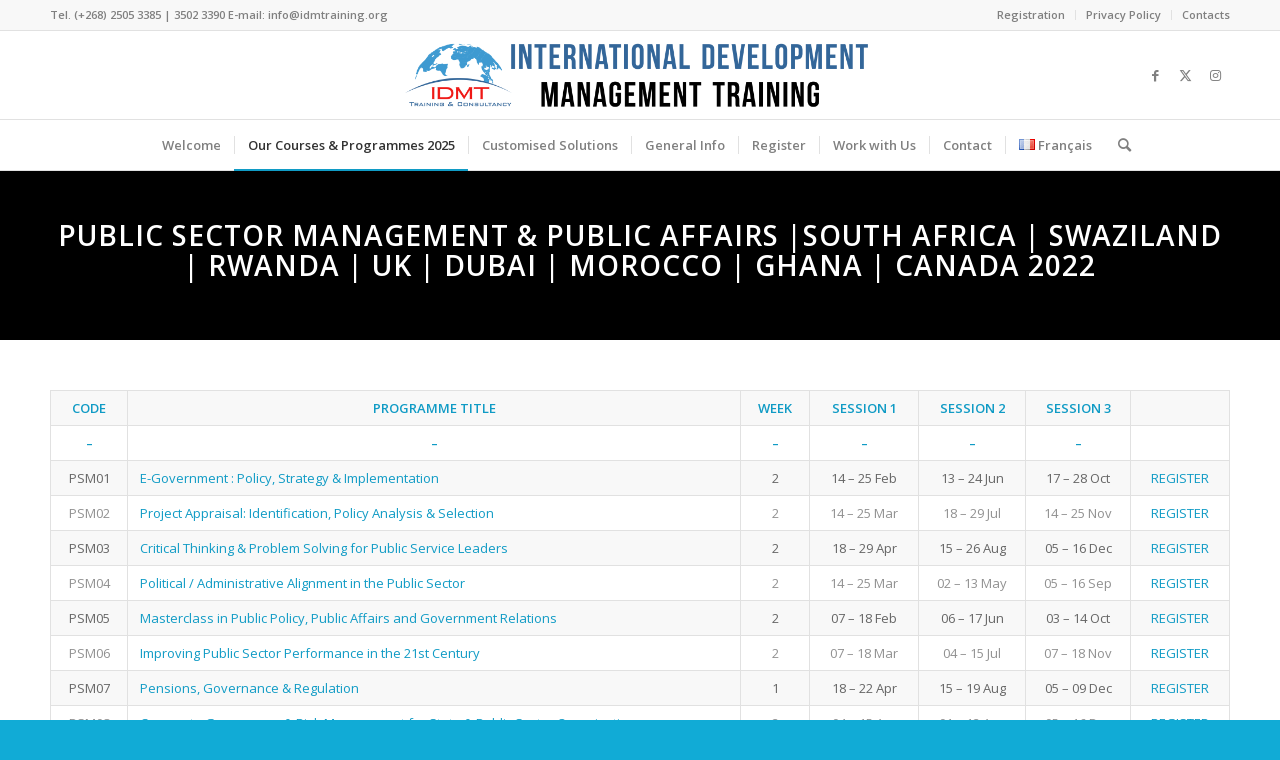

--- FILE ---
content_type: text/html; charset=UTF-8
request_url: https://idmtraining.org/public-sector-management/
body_size: 19271
content:
<!DOCTYPE html>
<html dir="ltr" lang="en-GB" class="html_stretched responsive av-preloader-disabled  html_header_top html_logo_center html_bottom_nav_header html_menu_right html_slim html_header_sticky html_header_shrinking html_header_topbar_active html_mobile_menu_phone html_header_searchicon html_content_align_center html_header_unstick_top_disabled html_header_stretch_disabled html_av-overlay-side html_av-overlay-side-classic html_av-submenu-noclone html_entry_id_1144 av-cookies-no-cookie-consent av-no-preview av-default-lightbox html_text_menu_active av-mobile-menu-switch-default">
<head>
<meta charset="UTF-8" />


<!-- mobile setting -->
<meta name="viewport" content="width=device-width, initial-scale=1">

<!-- Scripts/CSS and wp_head hook -->
<style>
#wpadminbar #wp-admin-bar-wccp_free_top_button .ab-icon:before {
	content: "\f160";
	color: #02CA02;
	top: 3px;
}
#wpadminbar #wp-admin-bar-wccp_free_top_button .ab-icon {
	transform: rotate(45deg);
}
</style>
	<style>img:is([sizes="auto" i], [sizes^="auto," i]) { contain-intrinsic-size: 3000px 1500px }</style>
	
		<!-- All in One SEO 4.8.3.2 - aioseo.com -->
	<meta name="description" content="Public Sector Management |South Africa | Swaziland | Rwanda | UK | Dubai | Morocco | Ghana | Canada 2022. Register at info@idmtraining.org" />
	<meta name="robots" content="max-image-preview:large" />
	<meta name="google-site-verification" content="3s5LQF_ruoixG0789ton9V2ksiNyTVHXXJ1WsciABf4" />
	<meta name="keywords" content="governance" />
	<link rel="canonical" href="https://idmtraining.org/public-sector-management/" />
	<meta name="generator" content="All in One SEO (AIOSEO) 4.8.3.2" />
		<script type="application/ld+json" class="aioseo-schema">
			{"@context":"https:\/\/schema.org","@graph":[{"@type":"BreadcrumbList","@id":"https:\/\/idmtraining.org\/public-sector-management\/#breadcrumblist","itemListElement":[{"@type":"ListItem","@id":"https:\/\/idmtraining.org#listItem","position":1,"name":"Home","item":"https:\/\/idmtraining.org","nextItem":{"@type":"ListItem","@id":"https:\/\/idmtraining.org\/public-sector-management\/#listItem","name":"Public Sector Management"}},{"@type":"ListItem","@id":"https:\/\/idmtraining.org\/public-sector-management\/#listItem","position":2,"name":"Public Sector Management","previousItem":{"@type":"ListItem","@id":"https:\/\/idmtraining.org#listItem","name":"Home"}}]},{"@type":"Organization","@id":"https:\/\/idmtraining.org\/#organization","name":"International Development Management Training","description":"Transforming your Vision into Reality","url":"https:\/\/idmtraining.org\/","telephone":"+26835023390","logo":{"@type":"ImageObject","url":"https:\/\/idmtraining.org\/wp-content\/uploads\/2018\/07\/IDMTraining.png","@id":"https:\/\/idmtraining.org\/public-sector-management\/#organizationLogo","width":698,"height":473},"image":{"@id":"https:\/\/idmtraining.org\/public-sector-management\/#organizationLogo"},"sameAs":["https:\/\/facebook.com\/IDMTraining & Consultancy","https:\/\/x.com\/IDMTraining & Consultancy","https:\/\/instagram.com\/IDMTraining & Consultancy","https:\/\/pinterest.com\/IDMTraining & Consultancy","https:\/\/youtube.com\/IDMTraining & Consultancy","https:\/\/linkedin.com\/in\/IDMTraining & Consultancy"]},{"@type":"WebPage","@id":"https:\/\/idmtraining.org\/public-sector-management\/#webpage","url":"https:\/\/idmtraining.org\/public-sector-management\/","name":"Public Sector Management | IDMTraining & Consultancy","description":"Public Sector Management |South Africa | Swaziland | Rwanda | UK | Dubai | Morocco | Ghana | Canada 2022. Register at info@idmtraining.org","inLanguage":"en-GB","isPartOf":{"@id":"https:\/\/idmtraining.org\/#website"},"breadcrumb":{"@id":"https:\/\/idmtraining.org\/public-sector-management\/#breadcrumblist"},"datePublished":"2018-06-21T09:37:19+00:00","dateModified":"2022-01-07T08:27:49+00:00"},{"@type":"WebSite","@id":"https:\/\/idmtraining.org\/#website","url":"https:\/\/idmtraining.org\/","name":"IDMTraining & Consultancy","description":"Transforming your Vision into Reality","inLanguage":"en-GB","publisher":{"@id":"https:\/\/idmtraining.org\/#organization"}}]}
		</script>
		<!-- All in One SEO -->


	<!-- This site is optimized with the Yoast SEO plugin v25.2 - https://yoast.com/wordpress/plugins/seo/ -->
	<title>Public Sector Management | IDMTraining &amp; Consultancy</title>
	<meta name="description" content="Governance &amp; Public Sector Management |South Africa | Swaziland | Rwanda | UK | Dubai | Morocco | Ghana | Canada. Apply at info@idmtraining.org" />
	<link rel="canonical" href="https://idmtraining.org/public-sector-management/" />
	<meta property="og:locale" content="en_GB" />
	<meta property="og:type" content="article" />
	<meta property="og:title" content="Governance &amp; Public Sector Management - IDMTraining &amp; Consultancy" />
	<meta property="og:description" content="Governance &amp; Public Sector Management |South Africa | Swaziland | Rwanda | UK | Dubai | Morocco | Ghana | Canada. Apply at info@idmtraining.org" />
	<meta property="og:url" content="https://idmtraining.org/public-sector-management/" />
	<meta property="og:site_name" content="IDMTraining &amp; Consultancy" />
	<meta property="article:publisher" content="https://www.facebook.com/Paycky" />
	<meta property="article:modified_time" content="2022-01-07T08:27:49+00:00" />
	<meta name="twitter:card" content="summary_large_image" />
	<meta name="twitter:label1" content="Estimated reading time" />
	<meta name="twitter:data1" content="5 minutes" />
	<script type="application/ld+json" class="yoast-schema-graph">{"@context":"https://schema.org","@graph":[{"@type":"WebPage","@id":"https://idmtraining.org/public-sector-management/","url":"https://idmtraining.org/public-sector-management/","name":"Governance & Public Sector Management - IDMTraining & Consultancy","isPartOf":{"@id":"https://idmtraining.org/#website"},"datePublished":"2018-06-21T09:37:19+00:00","dateModified":"2022-01-07T08:27:49+00:00","description":"Governance & Public Sector Management |South Africa | Swaziland | Rwanda | UK | Dubai | Morocco | Ghana | Canada. Apply at info@idmtraining.org","breadcrumb":{"@id":"https://idmtraining.org/public-sector-management/#breadcrumb"},"inLanguage":"en-GB","potentialAction":[{"@type":"ReadAction","target":["https://idmtraining.org/public-sector-management/"]}]},{"@type":"BreadcrumbList","@id":"https://idmtraining.org/public-sector-management/#breadcrumb","itemListElement":[{"@type":"ListItem","position":1,"name":"Home","item":"https://idmtraining.org/"},{"@type":"ListItem","position":2,"name":"Public Sector Management"}]},{"@type":"WebSite","@id":"https://idmtraining.org/#website","url":"https://idmtraining.org/","name":"IDMTraining","description":"Transforming your Vision into Reality","publisher":{"@id":"https://idmtraining.org/#organization"},"potentialAction":[{"@type":"SearchAction","target":{"@type":"EntryPoint","urlTemplate":"https://idmtraining.org/?s={search_term_string}"},"query-input":{"@type":"PropertyValueSpecification","valueRequired":true,"valueName":"search_term_string"}}],"inLanguage":"en-GB"},{"@type":"Organization","@id":"https://idmtraining.org/#organization","name":"International Development Management Training (IDMTraining)","url":"https://idmtraining.org/","logo":{"@type":"ImageObject","inLanguage":"en-GB","@id":"https://idmtraining.org/#/schema/logo/image/","url":"https://idmtraining.org/wp-content/uploads/2018/07/IDMTraining.png","contentUrl":"https://idmtraining.org/wp-content/uploads/2018/07/IDMTraining.png","width":698,"height":473,"caption":"International Development Management Training (IDMTraining)"},"image":{"@id":"https://idmtraining.org/#/schema/logo/image/"},"sameAs":["https://www.facebook.com/Paycky"]}]}</script>
	<!-- / Yoast SEO plugin. -->


<link rel='dns-prefetch' href='//client.crisp.chat' />
<link rel="alternate" type="application/rss+xml" title="IDMTraining &amp; Consultancy &raquo; Feed" href="https://idmtraining.org/feed/" />
<link rel="alternate" type="application/rss+xml" title="IDMTraining &amp; Consultancy &raquo; Comments Feed" href="https://idmtraining.org/comments/feed/" />
		<!-- This site uses the Google Analytics by MonsterInsights plugin v9.5.3 - Using Analytics tracking - https://www.monsterinsights.com/ -->
		<!-- Note: MonsterInsights is not currently configured on this site. The site owner needs to authenticate with Google Analytics in the MonsterInsights settings panel. -->
					<!-- No tracking code set -->
				<!-- / Google Analytics by MonsterInsights -->
		
<!-- google webfont font replacement -->

			<script type='text/javascript'>

				(function() {

					/*	check if webfonts are disabled by user setting via cookie - or user must opt in.	*/
					var html = document.getElementsByTagName('html')[0];
					var cookie_check = html.className.indexOf('av-cookies-needs-opt-in') >= 0 || html.className.indexOf('av-cookies-can-opt-out') >= 0;
					var allow_continue = true;
					var silent_accept_cookie = html.className.indexOf('av-cookies-user-silent-accept') >= 0;

					if( cookie_check && ! silent_accept_cookie )
					{
						if( ! document.cookie.match(/aviaCookieConsent/) || html.className.indexOf('av-cookies-session-refused') >= 0 )
						{
							allow_continue = false;
						}
						else
						{
							if( ! document.cookie.match(/aviaPrivacyRefuseCookiesHideBar/) )
							{
								allow_continue = false;
							}
							else if( ! document.cookie.match(/aviaPrivacyEssentialCookiesEnabled/) )
							{
								allow_continue = false;
							}
							else if( document.cookie.match(/aviaPrivacyGoogleWebfontsDisabled/) )
							{
								allow_continue = false;
							}
						}
					}

					if( allow_continue )
					{
						var f = document.createElement('link');

						f.type 	= 'text/css';
						f.rel 	= 'stylesheet';
						f.href 	= 'https://fonts.googleapis.com/css?family=Open+Sans:400,600&display=auto';
						f.id 	= 'avia-google-webfont';

						document.getElementsByTagName('head')[0].appendChild(f);
					}
				})();

			</script>
			<script type="text/javascript">
/* <![CDATA[ */
window._wpemojiSettings = {"baseUrl":"https:\/\/s.w.org\/images\/core\/emoji\/16.0.1\/72x72\/","ext":".png","svgUrl":"https:\/\/s.w.org\/images\/core\/emoji\/16.0.1\/svg\/","svgExt":".svg","source":{"concatemoji":"https:\/\/idmtraining.org\/wp-includes\/js\/wp-emoji-release.min.js?ver=6.8.3"}};
/*! This file is auto-generated */
!function(s,n){var o,i,e;function c(e){try{var t={supportTests:e,timestamp:(new Date).valueOf()};sessionStorage.setItem(o,JSON.stringify(t))}catch(e){}}function p(e,t,n){e.clearRect(0,0,e.canvas.width,e.canvas.height),e.fillText(t,0,0);var t=new Uint32Array(e.getImageData(0,0,e.canvas.width,e.canvas.height).data),a=(e.clearRect(0,0,e.canvas.width,e.canvas.height),e.fillText(n,0,0),new Uint32Array(e.getImageData(0,0,e.canvas.width,e.canvas.height).data));return t.every(function(e,t){return e===a[t]})}function u(e,t){e.clearRect(0,0,e.canvas.width,e.canvas.height),e.fillText(t,0,0);for(var n=e.getImageData(16,16,1,1),a=0;a<n.data.length;a++)if(0!==n.data[a])return!1;return!0}function f(e,t,n,a){switch(t){case"flag":return n(e,"\ud83c\udff3\ufe0f\u200d\u26a7\ufe0f","\ud83c\udff3\ufe0f\u200b\u26a7\ufe0f")?!1:!n(e,"\ud83c\udde8\ud83c\uddf6","\ud83c\udde8\u200b\ud83c\uddf6")&&!n(e,"\ud83c\udff4\udb40\udc67\udb40\udc62\udb40\udc65\udb40\udc6e\udb40\udc67\udb40\udc7f","\ud83c\udff4\u200b\udb40\udc67\u200b\udb40\udc62\u200b\udb40\udc65\u200b\udb40\udc6e\u200b\udb40\udc67\u200b\udb40\udc7f");case"emoji":return!a(e,"\ud83e\udedf")}return!1}function g(e,t,n,a){var r="undefined"!=typeof WorkerGlobalScope&&self instanceof WorkerGlobalScope?new OffscreenCanvas(300,150):s.createElement("canvas"),o=r.getContext("2d",{willReadFrequently:!0}),i=(o.textBaseline="top",o.font="600 32px Arial",{});return e.forEach(function(e){i[e]=t(o,e,n,a)}),i}function t(e){var t=s.createElement("script");t.src=e,t.defer=!0,s.head.appendChild(t)}"undefined"!=typeof Promise&&(o="wpEmojiSettingsSupports",i=["flag","emoji"],n.supports={everything:!0,everythingExceptFlag:!0},e=new Promise(function(e){s.addEventListener("DOMContentLoaded",e,{once:!0})}),new Promise(function(t){var n=function(){try{var e=JSON.parse(sessionStorage.getItem(o));if("object"==typeof e&&"number"==typeof e.timestamp&&(new Date).valueOf()<e.timestamp+604800&&"object"==typeof e.supportTests)return e.supportTests}catch(e){}return null}();if(!n){if("undefined"!=typeof Worker&&"undefined"!=typeof OffscreenCanvas&&"undefined"!=typeof URL&&URL.createObjectURL&&"undefined"!=typeof Blob)try{var e="postMessage("+g.toString()+"("+[JSON.stringify(i),f.toString(),p.toString(),u.toString()].join(",")+"));",a=new Blob([e],{type:"text/javascript"}),r=new Worker(URL.createObjectURL(a),{name:"wpTestEmojiSupports"});return void(r.onmessage=function(e){c(n=e.data),r.terminate(),t(n)})}catch(e){}c(n=g(i,f,p,u))}t(n)}).then(function(e){for(var t in e)n.supports[t]=e[t],n.supports.everything=n.supports.everything&&n.supports[t],"flag"!==t&&(n.supports.everythingExceptFlag=n.supports.everythingExceptFlag&&n.supports[t]);n.supports.everythingExceptFlag=n.supports.everythingExceptFlag&&!n.supports.flag,n.DOMReady=!1,n.readyCallback=function(){n.DOMReady=!0}}).then(function(){return e}).then(function(){var e;n.supports.everything||(n.readyCallback(),(e=n.source||{}).concatemoji?t(e.concatemoji):e.wpemoji&&e.twemoji&&(t(e.twemoji),t(e.wpemoji)))}))}((window,document),window._wpemojiSettings);
/* ]]> */
</script>
<style id='wp-emoji-styles-inline-css' type='text/css'>

	img.wp-smiley, img.emoji {
		display: inline !important;
		border: none !important;
		box-shadow: none !important;
		height: 1em !important;
		width: 1em !important;
		margin: 0 0.07em !important;
		vertical-align: -0.1em !important;
		background: none !important;
		padding: 0 !important;
	}
</style>
<link rel='stylesheet' id='wp-block-library-css' href='https://idmtraining.org/wp-includes/css/dist/block-library/style.min.css?ver=6.8.3' type='text/css' media='all' />
<style id='global-styles-inline-css' type='text/css'>
:root{--wp--preset--aspect-ratio--square: 1;--wp--preset--aspect-ratio--4-3: 4/3;--wp--preset--aspect-ratio--3-4: 3/4;--wp--preset--aspect-ratio--3-2: 3/2;--wp--preset--aspect-ratio--2-3: 2/3;--wp--preset--aspect-ratio--16-9: 16/9;--wp--preset--aspect-ratio--9-16: 9/16;--wp--preset--color--black: #000000;--wp--preset--color--cyan-bluish-gray: #abb8c3;--wp--preset--color--white: #ffffff;--wp--preset--color--pale-pink: #f78da7;--wp--preset--color--vivid-red: #cf2e2e;--wp--preset--color--luminous-vivid-orange: #ff6900;--wp--preset--color--luminous-vivid-amber: #fcb900;--wp--preset--color--light-green-cyan: #7bdcb5;--wp--preset--color--vivid-green-cyan: #00d084;--wp--preset--color--pale-cyan-blue: #8ed1fc;--wp--preset--color--vivid-cyan-blue: #0693e3;--wp--preset--color--vivid-purple: #9b51e0;--wp--preset--color--metallic-red: #b02b2c;--wp--preset--color--maximum-yellow-red: #edae44;--wp--preset--color--yellow-sun: #eeee22;--wp--preset--color--palm-leaf: #83a846;--wp--preset--color--aero: #7bb0e7;--wp--preset--color--old-lavender: #745f7e;--wp--preset--color--steel-teal: #5f8789;--wp--preset--color--raspberry-pink: #d65799;--wp--preset--color--medium-turquoise: #4ecac2;--wp--preset--gradient--vivid-cyan-blue-to-vivid-purple: linear-gradient(135deg,rgba(6,147,227,1) 0%,rgb(155,81,224) 100%);--wp--preset--gradient--light-green-cyan-to-vivid-green-cyan: linear-gradient(135deg,rgb(122,220,180) 0%,rgb(0,208,130) 100%);--wp--preset--gradient--luminous-vivid-amber-to-luminous-vivid-orange: linear-gradient(135deg,rgba(252,185,0,1) 0%,rgba(255,105,0,1) 100%);--wp--preset--gradient--luminous-vivid-orange-to-vivid-red: linear-gradient(135deg,rgba(255,105,0,1) 0%,rgb(207,46,46) 100%);--wp--preset--gradient--very-light-gray-to-cyan-bluish-gray: linear-gradient(135deg,rgb(238,238,238) 0%,rgb(169,184,195) 100%);--wp--preset--gradient--cool-to-warm-spectrum: linear-gradient(135deg,rgb(74,234,220) 0%,rgb(151,120,209) 20%,rgb(207,42,186) 40%,rgb(238,44,130) 60%,rgb(251,105,98) 80%,rgb(254,248,76) 100%);--wp--preset--gradient--blush-light-purple: linear-gradient(135deg,rgb(255,206,236) 0%,rgb(152,150,240) 100%);--wp--preset--gradient--blush-bordeaux: linear-gradient(135deg,rgb(254,205,165) 0%,rgb(254,45,45) 50%,rgb(107,0,62) 100%);--wp--preset--gradient--luminous-dusk: linear-gradient(135deg,rgb(255,203,112) 0%,rgb(199,81,192) 50%,rgb(65,88,208) 100%);--wp--preset--gradient--pale-ocean: linear-gradient(135deg,rgb(255,245,203) 0%,rgb(182,227,212) 50%,rgb(51,167,181) 100%);--wp--preset--gradient--electric-grass: linear-gradient(135deg,rgb(202,248,128) 0%,rgb(113,206,126) 100%);--wp--preset--gradient--midnight: linear-gradient(135deg,rgb(2,3,129) 0%,rgb(40,116,252) 100%);--wp--preset--font-size--small: 1rem;--wp--preset--font-size--medium: 1.125rem;--wp--preset--font-size--large: 1.75rem;--wp--preset--font-size--x-large: clamp(1.75rem, 3vw, 2.25rem);--wp--preset--spacing--20: 0.44rem;--wp--preset--spacing--30: 0.67rem;--wp--preset--spacing--40: 1rem;--wp--preset--spacing--50: 1.5rem;--wp--preset--spacing--60: 2.25rem;--wp--preset--spacing--70: 3.38rem;--wp--preset--spacing--80: 5.06rem;--wp--preset--shadow--natural: 6px 6px 9px rgba(0, 0, 0, 0.2);--wp--preset--shadow--deep: 12px 12px 50px rgba(0, 0, 0, 0.4);--wp--preset--shadow--sharp: 6px 6px 0px rgba(0, 0, 0, 0.2);--wp--preset--shadow--outlined: 6px 6px 0px -3px rgba(255, 255, 255, 1), 6px 6px rgba(0, 0, 0, 1);--wp--preset--shadow--crisp: 6px 6px 0px rgba(0, 0, 0, 1);}:root { --wp--style--global--content-size: 800px;--wp--style--global--wide-size: 1130px; }:where(body) { margin: 0; }.wp-site-blocks > .alignleft { float: left; margin-right: 2em; }.wp-site-blocks > .alignright { float: right; margin-left: 2em; }.wp-site-blocks > .aligncenter { justify-content: center; margin-left: auto; margin-right: auto; }:where(.is-layout-flex){gap: 0.5em;}:where(.is-layout-grid){gap: 0.5em;}.is-layout-flow > .alignleft{float: left;margin-inline-start: 0;margin-inline-end: 2em;}.is-layout-flow > .alignright{float: right;margin-inline-start: 2em;margin-inline-end: 0;}.is-layout-flow > .aligncenter{margin-left: auto !important;margin-right: auto !important;}.is-layout-constrained > .alignleft{float: left;margin-inline-start: 0;margin-inline-end: 2em;}.is-layout-constrained > .alignright{float: right;margin-inline-start: 2em;margin-inline-end: 0;}.is-layout-constrained > .aligncenter{margin-left: auto !important;margin-right: auto !important;}.is-layout-constrained > :where(:not(.alignleft):not(.alignright):not(.alignfull)){max-width: var(--wp--style--global--content-size);margin-left: auto !important;margin-right: auto !important;}.is-layout-constrained > .alignwide{max-width: var(--wp--style--global--wide-size);}body .is-layout-flex{display: flex;}.is-layout-flex{flex-wrap: wrap;align-items: center;}.is-layout-flex > :is(*, div){margin: 0;}body .is-layout-grid{display: grid;}.is-layout-grid > :is(*, div){margin: 0;}body{padding-top: 0px;padding-right: 0px;padding-bottom: 0px;padding-left: 0px;}a:where(:not(.wp-element-button)){text-decoration: underline;}:root :where(.wp-element-button, .wp-block-button__link){background-color: #32373c;border-width: 0;color: #fff;font-family: inherit;font-size: inherit;line-height: inherit;padding: calc(0.667em + 2px) calc(1.333em + 2px);text-decoration: none;}.has-black-color{color: var(--wp--preset--color--black) !important;}.has-cyan-bluish-gray-color{color: var(--wp--preset--color--cyan-bluish-gray) !important;}.has-white-color{color: var(--wp--preset--color--white) !important;}.has-pale-pink-color{color: var(--wp--preset--color--pale-pink) !important;}.has-vivid-red-color{color: var(--wp--preset--color--vivid-red) !important;}.has-luminous-vivid-orange-color{color: var(--wp--preset--color--luminous-vivid-orange) !important;}.has-luminous-vivid-amber-color{color: var(--wp--preset--color--luminous-vivid-amber) !important;}.has-light-green-cyan-color{color: var(--wp--preset--color--light-green-cyan) !important;}.has-vivid-green-cyan-color{color: var(--wp--preset--color--vivid-green-cyan) !important;}.has-pale-cyan-blue-color{color: var(--wp--preset--color--pale-cyan-blue) !important;}.has-vivid-cyan-blue-color{color: var(--wp--preset--color--vivid-cyan-blue) !important;}.has-vivid-purple-color{color: var(--wp--preset--color--vivid-purple) !important;}.has-metallic-red-color{color: var(--wp--preset--color--metallic-red) !important;}.has-maximum-yellow-red-color{color: var(--wp--preset--color--maximum-yellow-red) !important;}.has-yellow-sun-color{color: var(--wp--preset--color--yellow-sun) !important;}.has-palm-leaf-color{color: var(--wp--preset--color--palm-leaf) !important;}.has-aero-color{color: var(--wp--preset--color--aero) !important;}.has-old-lavender-color{color: var(--wp--preset--color--old-lavender) !important;}.has-steel-teal-color{color: var(--wp--preset--color--steel-teal) !important;}.has-raspberry-pink-color{color: var(--wp--preset--color--raspberry-pink) !important;}.has-medium-turquoise-color{color: var(--wp--preset--color--medium-turquoise) !important;}.has-black-background-color{background-color: var(--wp--preset--color--black) !important;}.has-cyan-bluish-gray-background-color{background-color: var(--wp--preset--color--cyan-bluish-gray) !important;}.has-white-background-color{background-color: var(--wp--preset--color--white) !important;}.has-pale-pink-background-color{background-color: var(--wp--preset--color--pale-pink) !important;}.has-vivid-red-background-color{background-color: var(--wp--preset--color--vivid-red) !important;}.has-luminous-vivid-orange-background-color{background-color: var(--wp--preset--color--luminous-vivid-orange) !important;}.has-luminous-vivid-amber-background-color{background-color: var(--wp--preset--color--luminous-vivid-amber) !important;}.has-light-green-cyan-background-color{background-color: var(--wp--preset--color--light-green-cyan) !important;}.has-vivid-green-cyan-background-color{background-color: var(--wp--preset--color--vivid-green-cyan) !important;}.has-pale-cyan-blue-background-color{background-color: var(--wp--preset--color--pale-cyan-blue) !important;}.has-vivid-cyan-blue-background-color{background-color: var(--wp--preset--color--vivid-cyan-blue) !important;}.has-vivid-purple-background-color{background-color: var(--wp--preset--color--vivid-purple) !important;}.has-metallic-red-background-color{background-color: var(--wp--preset--color--metallic-red) !important;}.has-maximum-yellow-red-background-color{background-color: var(--wp--preset--color--maximum-yellow-red) !important;}.has-yellow-sun-background-color{background-color: var(--wp--preset--color--yellow-sun) !important;}.has-palm-leaf-background-color{background-color: var(--wp--preset--color--palm-leaf) !important;}.has-aero-background-color{background-color: var(--wp--preset--color--aero) !important;}.has-old-lavender-background-color{background-color: var(--wp--preset--color--old-lavender) !important;}.has-steel-teal-background-color{background-color: var(--wp--preset--color--steel-teal) !important;}.has-raspberry-pink-background-color{background-color: var(--wp--preset--color--raspberry-pink) !important;}.has-medium-turquoise-background-color{background-color: var(--wp--preset--color--medium-turquoise) !important;}.has-black-border-color{border-color: var(--wp--preset--color--black) !important;}.has-cyan-bluish-gray-border-color{border-color: var(--wp--preset--color--cyan-bluish-gray) !important;}.has-white-border-color{border-color: var(--wp--preset--color--white) !important;}.has-pale-pink-border-color{border-color: var(--wp--preset--color--pale-pink) !important;}.has-vivid-red-border-color{border-color: var(--wp--preset--color--vivid-red) !important;}.has-luminous-vivid-orange-border-color{border-color: var(--wp--preset--color--luminous-vivid-orange) !important;}.has-luminous-vivid-amber-border-color{border-color: var(--wp--preset--color--luminous-vivid-amber) !important;}.has-light-green-cyan-border-color{border-color: var(--wp--preset--color--light-green-cyan) !important;}.has-vivid-green-cyan-border-color{border-color: var(--wp--preset--color--vivid-green-cyan) !important;}.has-pale-cyan-blue-border-color{border-color: var(--wp--preset--color--pale-cyan-blue) !important;}.has-vivid-cyan-blue-border-color{border-color: var(--wp--preset--color--vivid-cyan-blue) !important;}.has-vivid-purple-border-color{border-color: var(--wp--preset--color--vivid-purple) !important;}.has-metallic-red-border-color{border-color: var(--wp--preset--color--metallic-red) !important;}.has-maximum-yellow-red-border-color{border-color: var(--wp--preset--color--maximum-yellow-red) !important;}.has-yellow-sun-border-color{border-color: var(--wp--preset--color--yellow-sun) !important;}.has-palm-leaf-border-color{border-color: var(--wp--preset--color--palm-leaf) !important;}.has-aero-border-color{border-color: var(--wp--preset--color--aero) !important;}.has-old-lavender-border-color{border-color: var(--wp--preset--color--old-lavender) !important;}.has-steel-teal-border-color{border-color: var(--wp--preset--color--steel-teal) !important;}.has-raspberry-pink-border-color{border-color: var(--wp--preset--color--raspberry-pink) !important;}.has-medium-turquoise-border-color{border-color: var(--wp--preset--color--medium-turquoise) !important;}.has-vivid-cyan-blue-to-vivid-purple-gradient-background{background: var(--wp--preset--gradient--vivid-cyan-blue-to-vivid-purple) !important;}.has-light-green-cyan-to-vivid-green-cyan-gradient-background{background: var(--wp--preset--gradient--light-green-cyan-to-vivid-green-cyan) !important;}.has-luminous-vivid-amber-to-luminous-vivid-orange-gradient-background{background: var(--wp--preset--gradient--luminous-vivid-amber-to-luminous-vivid-orange) !important;}.has-luminous-vivid-orange-to-vivid-red-gradient-background{background: var(--wp--preset--gradient--luminous-vivid-orange-to-vivid-red) !important;}.has-very-light-gray-to-cyan-bluish-gray-gradient-background{background: var(--wp--preset--gradient--very-light-gray-to-cyan-bluish-gray) !important;}.has-cool-to-warm-spectrum-gradient-background{background: var(--wp--preset--gradient--cool-to-warm-spectrum) !important;}.has-blush-light-purple-gradient-background{background: var(--wp--preset--gradient--blush-light-purple) !important;}.has-blush-bordeaux-gradient-background{background: var(--wp--preset--gradient--blush-bordeaux) !important;}.has-luminous-dusk-gradient-background{background: var(--wp--preset--gradient--luminous-dusk) !important;}.has-pale-ocean-gradient-background{background: var(--wp--preset--gradient--pale-ocean) !important;}.has-electric-grass-gradient-background{background: var(--wp--preset--gradient--electric-grass) !important;}.has-midnight-gradient-background{background: var(--wp--preset--gradient--midnight) !important;}.has-small-font-size{font-size: var(--wp--preset--font-size--small) !important;}.has-medium-font-size{font-size: var(--wp--preset--font-size--medium) !important;}.has-large-font-size{font-size: var(--wp--preset--font-size--large) !important;}.has-x-large-font-size{font-size: var(--wp--preset--font-size--x-large) !important;}
:where(.wp-block-post-template.is-layout-flex){gap: 1.25em;}:where(.wp-block-post-template.is-layout-grid){gap: 1.25em;}
:where(.wp-block-columns.is-layout-flex){gap: 2em;}:where(.wp-block-columns.is-layout-grid){gap: 2em;}
:root :where(.wp-block-pullquote){font-size: 1.5em;line-height: 1.6;}
</style>
<link rel='stylesheet' id='avia-merged-styles-css' href='https://idmtraining.org/wp-content/uploads/dynamic_avia/avia-merged-styles-a195340e297f4186979f3774a70895c0---6843d9726d8c4.css' type='text/css' media='all' />
<link rel='stylesheet' id='avia-single-post-1144-css' href='https://idmtraining.org/wp-content/uploads/dynamic_avia/avia_posts_css/post-1144.css?ver=ver-1749278303' type='text/css' media='all' />
<script type="text/javascript" src="https://idmtraining.org/wp-includes/js/jquery/jquery.min.js?ver=3.7.1" id="jquery-core-js"></script>
<script type="text/javascript" src="https://idmtraining.org/wp-includes/js/jquery/jquery-migrate.min.js?ver=3.4.1" id="jquery-migrate-js"></script>
<script type="text/javascript" src="https://idmtraining.org/wp-content/uploads/dynamic_avia/avia-head-scripts-ab25744236e25e7d6220260d31f7a9f1---6843d9727bbc7.js" id="avia-head-scripts-js"></script>
<link rel="https://api.w.org/" href="https://idmtraining.org/wp-json/" /><link rel="alternate" title="JSON" type="application/json" href="https://idmtraining.org/wp-json/wp/v2/pages/1144" /><link rel="EditURI" type="application/rsd+xml" title="RSD" href="https://idmtraining.org/xmlrpc.php?rsd" />
<meta name="generator" content="WordPress 6.8.3" />
<link rel='shortlink' href='https://idmtraining.org/?p=1144' />
<link rel="alternate" title="oEmbed (JSON)" type="application/json+oembed" href="https://idmtraining.org/wp-json/oembed/1.0/embed?url=https%3A%2F%2Fidmtraining.org%2Fpublic-sector-management%2F" />
<link rel="alternate" title="oEmbed (XML)" type="text/xml+oembed" href="https://idmtraining.org/wp-json/oembed/1.0/embed?url=https%3A%2F%2Fidmtraining.org%2Fpublic-sector-management%2F&#038;format=xml" />
<meta name="cdp-version" content="1.5.0" /><script id="wpcp_disable_selection" type="text/javascript">
var image_save_msg='You are not allowed to save images!';
	var no_menu_msg='Context Menu disabled!';
	var smessage = "Content is protected !!";

function disableEnterKey(e)
{
	var elemtype = e.target.tagName;
	
	elemtype = elemtype.toUpperCase();
	
	if (elemtype == "TEXT" || elemtype == "TEXTAREA" || elemtype == "INPUT" || elemtype == "PASSWORD" || elemtype == "SELECT" || elemtype == "OPTION" || elemtype == "EMBED")
	{
		elemtype = 'TEXT';
	}
	
	if (e.ctrlKey){
     var key;
     if(window.event)
          key = window.event.keyCode;     //IE
     else
          key = e.which;     //firefox (97)
    //if (key != 17) alert(key);
     if (elemtype!= 'TEXT' && (key == 97 || key == 65 || key == 67 || key == 99 || key == 88 || key == 120 || key == 26 || key == 85  || key == 86 || key == 83 || key == 43 || key == 73))
     {
		if(wccp_free_iscontenteditable(e)) return true;
		show_wpcp_message('You are not allowed to copy content or view source');
		return false;
     }else
     	return true;
     }
}


/*For contenteditable tags*/
function wccp_free_iscontenteditable(e)
{
	var e = e || window.event; // also there is no e.target property in IE. instead IE uses window.event.srcElement
  	
	var target = e.target || e.srcElement;

	var elemtype = e.target.nodeName;
	
	elemtype = elemtype.toUpperCase();
	
	var iscontenteditable = "false";
		
	if(typeof target.getAttribute!="undefined" ) iscontenteditable = target.getAttribute("contenteditable"); // Return true or false as string
	
	var iscontenteditable2 = false;
	
	if(typeof target.isContentEditable!="undefined" ) iscontenteditable2 = target.isContentEditable; // Return true or false as boolean

	if(target.parentElement.isContentEditable) iscontenteditable2 = true;
	
	if (iscontenteditable == "true" || iscontenteditable2 == true)
	{
		if(typeof target.style!="undefined" ) target.style.cursor = "text";
		
		return true;
	}
}

////////////////////////////////////
function disable_copy(e)
{	
	var e = e || window.event; // also there is no e.target property in IE. instead IE uses window.event.srcElement
	
	var elemtype = e.target.tagName;
	
	elemtype = elemtype.toUpperCase();
	
	if (elemtype == "TEXT" || elemtype == "TEXTAREA" || elemtype == "INPUT" || elemtype == "PASSWORD" || elemtype == "SELECT" || elemtype == "OPTION" || elemtype == "EMBED")
	{
		elemtype = 'TEXT';
	}
	
	if(wccp_free_iscontenteditable(e)) return true;
	
	var isSafari = /Safari/.test(navigator.userAgent) && /Apple Computer/.test(navigator.vendor);
	
	var checker_IMG = '';
	if (elemtype == "IMG" && checker_IMG == 'checked' && e.detail >= 2) {show_wpcp_message(alertMsg_IMG);return false;}
	if (elemtype != "TEXT")
	{
		if (smessage !== "" && e.detail == 2)
			show_wpcp_message(smessage);
		
		if (isSafari)
			return true;
		else
			return false;
	}	
}

//////////////////////////////////////////
function disable_copy_ie()
{
	var e = e || window.event;
	var elemtype = window.event.srcElement.nodeName;
	elemtype = elemtype.toUpperCase();
	if(wccp_free_iscontenteditable(e)) return true;
	if (elemtype == "IMG") {show_wpcp_message(alertMsg_IMG);return false;}
	if (elemtype != "TEXT" && elemtype != "TEXTAREA" && elemtype != "INPUT" && elemtype != "PASSWORD" && elemtype != "SELECT" && elemtype != "OPTION" && elemtype != "EMBED")
	{
		return false;
	}
}	
function reEnable()
{
	return true;
}
document.onkeydown = disableEnterKey;
document.onselectstart = disable_copy_ie;
if(navigator.userAgent.indexOf('MSIE')==-1)
{
	document.onmousedown = disable_copy;
	document.onclick = reEnable;
}
function disableSelection(target)
{
    //For IE This code will work
    if (typeof target.onselectstart!="undefined")
    target.onselectstart = disable_copy_ie;
    
    //For Firefox This code will work
    else if (typeof target.style.MozUserSelect!="undefined")
    {target.style.MozUserSelect="none";}
    
    //All other  (ie: Opera) This code will work
    else
    target.onmousedown=function(){return false}
    target.style.cursor = "default";
}
//Calling the JS function directly just after body load
window.onload = function(){disableSelection(document.body);};

//////////////////special for safari Start////////////////
var onlongtouch;
var timer;
var touchduration = 1000; //length of time we want the user to touch before we do something

var elemtype = "";
function touchstart(e) {
	var e = e || window.event;
  // also there is no e.target property in IE.
  // instead IE uses window.event.srcElement
  	var target = e.target || e.srcElement;
	
	elemtype = window.event.srcElement.nodeName;
	
	elemtype = elemtype.toUpperCase();
	
	if(!wccp_pro_is_passive()) e.preventDefault();
	if (!timer) {
		timer = setTimeout(onlongtouch, touchduration);
	}
}

function touchend() {
    //stops short touches from firing the event
    if (timer) {
        clearTimeout(timer);
        timer = null;
    }
	onlongtouch();
}

onlongtouch = function(e) { //this will clear the current selection if anything selected
	
	if (elemtype != "TEXT" && elemtype != "TEXTAREA" && elemtype != "INPUT" && elemtype != "PASSWORD" && elemtype != "SELECT" && elemtype != "EMBED" && elemtype != "OPTION")	
	{
		if (window.getSelection) {
			if (window.getSelection().empty) {  // Chrome
			window.getSelection().empty();
			} else if (window.getSelection().removeAllRanges) {  // Firefox
			window.getSelection().removeAllRanges();
			}
		} else if (document.selection) {  // IE?
			document.selection.empty();
		}
		return false;
	}
};

document.addEventListener("DOMContentLoaded", function(event) { 
    window.addEventListener("touchstart", touchstart, false);
    window.addEventListener("touchend", touchend, false);
});

function wccp_pro_is_passive() {

  var cold = false,
  hike = function() {};

  try {
	  const object1 = {};
  var aid = Object.defineProperty(object1, 'passive', {
  get() {cold = true}
  });
  window.addEventListener('test', hike, aid);
  window.removeEventListener('test', hike, aid);
  } catch (e) {}

  return cold;
}
/*special for safari End*/
</script>
<script id="wpcp_disable_Right_Click" type="text/javascript">
document.ondragstart = function() { return false;}
	function nocontext(e) {
	   return false;
	}
	document.oncontextmenu = nocontext;
</script>
<style>
.unselectable
{
-moz-user-select:none;
-webkit-user-select:none;
cursor: default;
}
html
{
-webkit-touch-callout: none;
-webkit-user-select: none;
-khtml-user-select: none;
-moz-user-select: none;
-ms-user-select: none;
user-select: none;
-webkit-tap-highlight-color: rgba(0,0,0,0);
}
</style>
<script id="wpcp_css_disable_selection" type="text/javascript">
var e = document.getElementsByTagName('body')[0];
if(e)
{
	e.setAttribute('unselectable',"on");
}
</script>
<style>/* CSS added by WP Meta and Date Remover*/.entry-meta {display:none !important;}
	.home .entry-meta { display: none; }
	.entry-footer {display:none !important;}
	.home .entry-footer { display: none; }</style><link rel="profile" href="https://gmpg.org/xfn/11" />
<link rel="alternate" type="application/rss+xml" title="IDMTraining &amp; Consultancy RSS2 Feed" href="https://idmtraining.org/feed/" />
<link rel="pingback" href="https://idmtraining.org/xmlrpc.php" />
<!--[if lt IE 9]><script src="https://idmtraining.org/wp-content/themes/enfold/js/html5shiv.js"></script><![endif]-->
<link rel="icon" href="https://idmtraining.org/wp-content/uploads/2018/10/IDMTraining.png" type="image/png">

<!-- To speed up the rendering and to display the site as fast as possible to the user we include some styles and scripts for above the fold content inline -->
<script type="text/javascript">'use strict';var avia_is_mobile=!1;if(/Android|webOS|iPhone|iPad|iPod|BlackBerry|IEMobile|Opera Mini/i.test(navigator.userAgent)&&'ontouchstart' in document.documentElement){avia_is_mobile=!0;document.documentElement.className+=' avia_mobile '}
else{document.documentElement.className+=' avia_desktop '};document.documentElement.className+=' js_active ';(function(){var e=['-webkit-','-moz-','-ms-',''],n='',o=!1,a=!1;for(var t in e){if(e[t]+'transform' in document.documentElement.style){o=!0;n=e[t]+'transform'};if(e[t]+'perspective' in document.documentElement.style){a=!0}};if(o){document.documentElement.className+=' avia_transform '};if(a){document.documentElement.className+=' avia_transform3d '};if(typeof document.getElementsByClassName=='function'&&typeof document.documentElement.getBoundingClientRect=='function'&&avia_is_mobile==!1){if(n&&window.innerHeight>0){setTimeout(function(){var e=0,o={},a=0,t=document.getElementsByClassName('av-parallax'),i=window.pageYOffset||document.documentElement.scrollTop;for(e=0;e<t.length;e++){t[e].style.top='0px';o=t[e].getBoundingClientRect();a=Math.ceil((window.innerHeight+i-o.top)*0.3);t[e].style[n]='translate(0px, '+a+'px)';t[e].style.top='auto';t[e].className+=' enabled-parallax '}},50)}}})();</script><style type="text/css">
		@font-face {font-family: 'entypo-fontello'; font-weight: normal; font-style: normal; font-display: auto;
		src: url('https://idmtraining.org/wp-content/themes/enfold/config-templatebuilder/avia-template-builder/assets/fonts/entypo-fontello.woff2') format('woff2'),
		url('https://idmtraining.org/wp-content/themes/enfold/config-templatebuilder/avia-template-builder/assets/fonts/entypo-fontello.woff') format('woff'),
		url('https://idmtraining.org/wp-content/themes/enfold/config-templatebuilder/avia-template-builder/assets/fonts/entypo-fontello.ttf') format('truetype'),
		url('https://idmtraining.org/wp-content/themes/enfold/config-templatebuilder/avia-template-builder/assets/fonts/entypo-fontello.svg#entypo-fontello') format('svg'),
		url('https://idmtraining.org/wp-content/themes/enfold/config-templatebuilder/avia-template-builder/assets/fonts/entypo-fontello.eot'),
		url('https://idmtraining.org/wp-content/themes/enfold/config-templatebuilder/avia-template-builder/assets/fonts/entypo-fontello.eot?#iefix') format('embedded-opentype');
		} #top .avia-font-entypo-fontello, body .avia-font-entypo-fontello, html body [data-av_iconfont='entypo-fontello']:before{ font-family: 'entypo-fontello'; }
		
		@font-face {font-family: 'medical'; font-weight: normal; font-style: normal; font-display: auto;
		src: url('https://idmtraining.org/wp-content/uploads/avia_fonts/medical/medical.woff2') format('woff2'),
		url('https://idmtraining.org/wp-content/uploads/avia_fonts/medical/medical.woff') format('woff'),
		url('https://idmtraining.org/wp-content/uploads/avia_fonts/medical/medical.ttf') format('truetype'),
		url('https://idmtraining.org/wp-content/uploads/avia_fonts/medical/medical.svg#medical') format('svg'),
		url('https://idmtraining.org/wp-content/uploads/avia_fonts/medical/medical.eot'),
		url('https://idmtraining.org/wp-content/uploads/avia_fonts/medical/medical.eot?#iefix') format('embedded-opentype');
		} #top .avia-font-medical, body .avia-font-medical, html body [data-av_iconfont='medical']:before{ font-family: 'medical'; }
		</style>

<!--
Debugging Info for Theme support: 

Theme: Enfold
Version: 6.0.9
Installed: enfold
AviaFramework Version: 5.6
AviaBuilder Version: 5.3
aviaElementManager Version: 1.0.1
ML:512-PU:117-PLA:18
WP:6.8.3
Compress: CSS:all theme files - JS:all theme files
Updates: enabled - token has changed and not verified
PLAu:14
-->
</head>

<body id="top" class="wp-singular page-template-default page page-id-1144 wp-theme-enfold stretched rtl_columns av-curtain-numeric open_sans  unselectable post-type-page language-en avia-responsive-images-support" itemscope="itemscope" itemtype="https://schema.org/WebPage" >

	
	<div id='wrap_all'>

	
<header id='header' class='all_colors header_color light_bg_color  av_header_top av_logo_center av_bottom_nav_header av_menu_right av_slim av_header_sticky av_header_shrinking av_header_stretch_disabled av_mobile_menu_phone av_header_searchicon av_header_unstick_top_disabled av_seperator_small_border' aria-label="Header" data-av_shrink_factor='50' role="banner" itemscope="itemscope" itemtype="https://schema.org/WPHeader" >

		<div id='header_meta' class='container_wrap container_wrap_meta  av_icon_active_main av_secondary_right av_extra_header_active av_phone_active_left av_entry_id_1144'>

			      <div class='container'>
			      <nav class='sub_menu'  role="navigation" itemscope="itemscope" itemtype="https://schema.org/SiteNavigationElement" ><ul role="menu" class="menu" id="avia2-menu"><li role="menuitem" id="menu-item-1088" class="menu-item menu-item-type-custom menu-item-object-custom menu-item-1088"><a href="#">Registration</a></li>
<li role="menuitem" id="menu-item-1087" class="menu-item menu-item-type-custom menu-item-object-custom menu-item-1087"><a href="#">Privacy Policy</a></li>
<li role="menuitem" id="menu-item-1811" class="menu-item menu-item-type-custom menu-item-object-custom menu-item-1811"><a href="https://idmtraining.org/contact/">Contacts</a></li>
</ul></nav><div class='phone-info with_nav'><div>Tel. (+268) 2505 3385  |  3502 3390        E-mail: info@idmtraining.org   </div></div>			      </div>
		</div>

		<div  id='header_main' class='container_wrap container_wrap_logo'>

        <div class='container av-logo-container'><div class='inner-container'><span class='logo avia-standard-logo'><a href='https://idmtraining.org/' class='' aria-label='IDMT_Web_Log' title='IDMT_Web_Log'><img src="https://idmtraining.org/wp-content/uploads/2018/06/IDMT_Web_Log.png" srcset="https://idmtraining.org/wp-content/uploads/2018/06/IDMT_Web_Log.png 846w, https://idmtraining.org/wp-content/uploads/2018/06/IDMT_Web_Log-300x55.png 300w, https://idmtraining.org/wp-content/uploads/2018/06/IDMT_Web_Log-768x142.png 768w, https://idmtraining.org/wp-content/uploads/2018/06/IDMT_Web_Log-845x156.png 845w, https://idmtraining.org/wp-content/uploads/2018/06/IDMT_Web_Log-705x130.png 705w, https://idmtraining.org/wp-content/uploads/2018/06/IDMT_Web_Log-450x83.png 450w" sizes="(max-width: 846px) 100vw, 846px" height="100" width="300" alt='IDMTraining &amp; Consultancy' title='IDMT_Web_Log' /></a></span><ul class='noLightbox social_bookmarks icon_count_3'><li class='social_bookmarks_facebook av-social-link-facebook social_icon_1'><a  target="_blank" aria-label="Link to Facebook" href='https://www.facebook.com/Paycky/' aria-hidden='false' data-av_icon='' data-av_iconfont='entypo-fontello' title='Facebook'><span class='avia_hidden_link_text'>Facebook</span></a></li><li class='social_bookmarks_twitter av-social-link-twitter social_icon_2'><a  target="_blank" aria-label="Link to X" href='https://www.twitter.com/IdmtrainingC' aria-hidden='false' data-av_icon='' data-av_iconfont='entypo-fontello' title='X'><span class='avia_hidden_link_text'>X</span></a></li><li class='social_bookmarks_instagram av-social-link-instagram social_icon_3'><a  target="_blank" aria-label="Link to Instagram" href='https://www.instagram.com/idmtraining' aria-hidden='false' data-av_icon='' data-av_iconfont='entypo-fontello' title='Instagram'><span class='avia_hidden_link_text'>Instagram</span></a></li></ul></div></div><div id='header_main_alternate' class='container_wrap'><div class='container'><nav class='main_menu' data-selectname='Select a page'  role="navigation" itemscope="itemscope" itemtype="https://schema.org/SiteNavigationElement" ><div class="avia-menu av-main-nav-wrap"><ul role="menu" class="menu av-main-nav" id="avia-menu"><li role="menuitem" id="menu-item-1089" class="menu-item menu-item-type-post_type menu-item-object-page menu-item-home menu-item-top-level menu-item-top-level-1"><a href="https://idmtraining.org/" itemprop="url" tabindex="0"><span class="avia-bullet"></span><span class="avia-menu-text">Welcome</span><span class="avia-menu-fx"><span class="avia-arrow-wrap"><span class="avia-arrow"></span></span></span></a></li>
<li role="menuitem" id="menu-item-3004" class="menu-item menu-item-type-custom menu-item-object-custom current-menu-ancestor menu-item-has-children menu-item-mega-parent  menu-item-top-level menu-item-top-level-2"><a href="http://#" itemprop="url" tabindex="0"><span class="avia-bullet"></span><span class="avia-menu-text">Our Courses &#038; Programmes 2025</span><span class="avia-menu-fx"><span class="avia-arrow-wrap"><span class="avia-arrow"></span></span></span></a>
<div class='avia_mega_div avia_mega2 six units'>

<ul class="sub-menu">
	<li role="menuitem" id="menu-item-3098" class="menu-item menu-item-type-custom menu-item-object-custom menu-item-has-children avia_mega_menu_columns_2 three units  avia_mega_menu_columns_first">
	<ul class="sub-menu">
		<li role="menuitem" id="menu-item-1169" class="menu-item menu-item-type-post_type menu-item-object-page"><a href="https://idmtraining.org/project-management/" itemprop="url" tabindex="0"><span class="avia-bullet"></span><span class="avia-menu-text">Project Management</span></a></li>
		<li role="menuitem" id="menu-item-3444" class="menu-item menu-item-type-post_type menu-item-object-page"><a href="https://idmtraining.org/strategy-strategic-planning/" itemprop="url" tabindex="0"><span class="avia-bullet"></span><span class="avia-menu-text">Strategy &#038; Strategic Planning</span></a></li>
		<li role="menuitem" id="menu-item-1171" class="menu-item menu-item-type-post_type menu-item-object-page"><a href="https://idmtraining.org/finance-accounting-auditing/" itemprop="url" tabindex="0"><span class="avia-bullet"></span><span class="avia-menu-text">Finance, Accounting &#038; Auditing</span></a></li>
		<li role="menuitem" id="menu-item-1173" class="menu-item menu-item-type-post_type menu-item-object-page"><a href="https://idmtraining.org/performance-hr-management/" itemprop="url" tabindex="0"><span class="avia-bullet"></span><span class="avia-menu-text">Performance &#038; HR Management</span></a></li>
		<li role="menuitem" id="menu-item-1179" class="menu-item menu-item-type-post_type menu-item-object-page"><a href="https://idmtraining.org/contracts-ppp-procurement/" itemprop="url" tabindex="0"><span class="avia-bullet"></span><span class="avia-menu-text">Contracts, PPP &#038; Procurement</span></a></li>
		<li role="menuitem" id="menu-item-1174" class="menu-item menu-item-type-post_type menu-item-object-page"><a href="https://idmtraining.org/public-relation-media/" itemprop="url" tabindex="0"><span class="avia-bullet"></span><span class="avia-menu-text">Public Relation &#038; Media</span></a></li>
		<li role="menuitem" id="menu-item-1177" class="menu-item menu-item-type-post_type menu-item-object-page"><a href="https://idmtraining.org/health-safety-environment/" itemprop="url" tabindex="0"><span class="avia-bullet"></span><span class="avia-menu-text">Health, Safety &#038; Environment</span></a></li>
		<li role="menuitem" id="menu-item-2343" class="menu-item menu-item-type-post_type menu-item-object-page"><a href="https://idmtraining.org/agriculture-rural-development/" itemprop="url" tabindex="0"><span class="avia-bullet"></span><span class="avia-menu-text">Agriculture &#038; Rural Development</span></a></li>
	</ul>
</li>
	<li role="menuitem" id="menu-item-3099" class="menu-item menu-item-type-custom menu-item-object-custom current-menu-ancestor current-menu-parent menu-item-has-children avia_mega_menu_columns_2 three units avia_mega_menu_columns_last">
	<ul class="sub-menu">
		<li role="menuitem" id="menu-item-1180" class="menu-item menu-item-type-post_type menu-item-object-page"><a href="https://idmtraining.org/administration-and-secretarial/" itemprop="url" tabindex="0"><span class="avia-bullet"></span><span class="avia-menu-text">Administration and Secretarial</span></a></li>
		<li role="menuitem" id="menu-item-1172" class="menu-item menu-item-type-post_type menu-item-object-page current-menu-item page_item page-item-1144 current_page_item"><a href="https://idmtraining.org/public-sector-management/" itemprop="url" tabindex="0"><span class="avia-bullet"></span><span class="avia-menu-text">Public Sector Management</span></a></li>
		<li role="menuitem" id="menu-item-2341" class="menu-item menu-item-type-post_type menu-item-object-page"><a href="https://idmtraining.org/management-leadership/" itemprop="url" tabindex="0"><span class="avia-bullet"></span><span class="avia-menu-text">Management &#038; Leadership</span></a></li>
		<li role="menuitem" id="menu-item-1178" class="menu-item menu-item-type-post_type menu-item-object-page"><a href="https://idmtraining.org/energy-water-and-waste-management/" itemprop="url" tabindex="0"><span class="avia-bullet"></span><span class="avia-menu-text">Energy, Water and Waste Management</span></a></li>
		<li role="menuitem" id="menu-item-2342" class="menu-item menu-item-type-post_type menu-item-object-page"><a href="https://idmtraining.org/banking-and-financial-regulation/" itemprop="url" tabindex="0"><span class="avia-bullet"></span><span class="avia-menu-text">Banking and Financial Regulation</span></a></li>
		<li role="menuitem" id="menu-item-3071" class="menu-item menu-item-type-post_type menu-item-object-page"><a href="https://idmtraining.org/police-and-law-enforcement/" itemprop="url" tabindex="0"><span class="avia-bullet"></span><span class="avia-menu-text">Police and Law Enforcement</span></a></li>
		<li role="menuitem" id="menu-item-1176" class="menu-item menu-item-type-post_type menu-item-object-page"><a href="https://idmtraining.org/data-management-and-it/" itemprop="url" tabindex="0"><span class="avia-bullet"></span><span class="avia-menu-text">Data Management and IT</span></a></li>
		<li role="menuitem" id="menu-item-3497" class="menu-item menu-item-type-post_type menu-item-object-page"><a href="https://idmtraining.org/sales-and-marketing/" itemprop="url" tabindex="0"><span class="avia-bullet"></span><span class="avia-menu-text">Sales and Marketing</span></a></li>
	</ul>
</li>
</ul>

</div>
</li>
<li role="menuitem" id="menu-item-1182" class="menu-item menu-item-type-custom menu-item-object-custom menu-item-has-children menu-item-mega-parent  menu-item-top-level menu-item-top-level-3"><a itemprop="url" tabindex="0"><span class="avia-bullet"></span><span class="avia-menu-text">Customised Solutions</span><span class="avia-menu-fx"><span class="avia-arrow-wrap"><span class="avia-arrow"></span></span></span></a>
<div class='avia_mega_div avia_mega3 nine units'>

<ul class="sub-menu">
	<li role="menuitem" id="menu-item-1383" class="menu-item menu-item-type-post_type menu-item-object-page avia_mega_menu_columns_3 three units  avia_mega_menu_columns_first"><span class='mega_menu_title heading-color av-special-font'><a href='https://idmtraining.org/tailor-made-courses-technical-assistance/'>Tailor made Courses &#038; Technical Assistance</a></span></li>
	<li role="menuitem" id="menu-item-1384" class="menu-item menu-item-type-post_type menu-item-object-page avia_mega_menu_columns_3 three units "><span class='mega_menu_title heading-color av-special-font'><a href='https://idmtraining.org/in-house-training/'>In-House Training</a></span></li>
	<li role="menuitem" id="menu-item-1385" class="menu-item menu-item-type-post_type menu-item-object-page avia_mega_menu_columns_3 three units avia_mega_menu_columns_last"><span class='mega_menu_title heading-color av-special-font'><a href='https://idmtraining.org/upcoming-courses/'>Upcoming courses</a></span></li>
</ul>

</div>
</li>
<li role="menuitem" id="menu-item-1203" class="menu-item menu-item-type-custom menu-item-object-custom menu-item-has-children menu-item-mega-parent  menu-item-top-level menu-item-top-level-4"><a itemprop="url" tabindex="0"><span class="avia-bullet"></span><span class="avia-menu-text">General Info</span><span class="avia-menu-fx"><span class="avia-arrow-wrap"><span class="avia-arrow"></span></span></span></a>
<div class='avia_mega_div avia_mega2 six units'>

<ul class="sub-menu">
	<li role="menuitem" id="menu-item-1090" class="menu-item menu-item-type-post_type menu-item-object-page avia_mega_menu_columns_2 three units  avia_mega_menu_columns_first"><span class='mega_menu_title heading-color av-special-font'><a href='https://idmtraining.org/our-training-venues/training/'>About Us</a></span></li>
	<li role="menuitem" id="menu-item-1204" class="menu-item menu-item-type-post_type menu-item-object-page avia_mega_menu_columns_2 three units avia_mega_menu_columns_last"><span class='mega_menu_title heading-color av-special-font'><a href='https://idmtraining.org/our-training-venues/travelling-accommodation-course-fees/'>Travelling, Accommodation &#038; Course Fees</a></span></li>
</ul>

</div>
</li>
<li role="menuitem" id="menu-item-1210" class="menu-item menu-item-type-post_type menu-item-object-page menu-item-top-level menu-item-top-level-5"><a href="https://idmtraining.org/register/" itemprop="url" tabindex="0"><span class="avia-bullet"></span><span class="avia-menu-text">Register</span><span class="avia-menu-fx"><span class="avia-arrow-wrap"><span class="avia-arrow"></span></span></span></a></li>
<li role="menuitem" id="menu-item-1097" class="menu-item menu-item-type-post_type menu-item-object-page menu-item-mega-parent  menu-item-top-level menu-item-top-level-6"><a href="https://idmtraining.org/work-with-us/" itemprop="url" tabindex="0"><span class="avia-bullet"></span><span class="avia-menu-text">Work with Us</span><span class="avia-menu-fx"><span class="avia-arrow-wrap"><span class="avia-arrow"></span></span></span></a></li>
<li role="menuitem" id="menu-item-1092" class="menu-item menu-item-type-post_type menu-item-object-page menu-item-top-level menu-item-top-level-7"><a href="https://idmtraining.org/idmtraining-contact-details/" itemprop="url" tabindex="0"><span class="avia-bullet"></span><span class="avia-menu-text">Contact</span><span class="avia-menu-fx"><span class="avia-arrow-wrap"><span class="avia-arrow"></span></span></span></a></li>
<li role="menuitem" id="menu-item-1237-fr" class="lang-item lang-item-28 lang-item-fr no-translation lang-item-first menu-item menu-item-type-custom menu-item-object-custom menu-item-top-level menu-item-top-level-8"><a href="https://idmtraining.org/language/fr/bienvenue/" itemprop="url" tabindex="0"><span class="avia-bullet"></span><span class="avia-menu-text"><img src="[data-uri]" alt="" width="16" height="11" style="width: 16px; height: 11px;" /><span style="margin-left:0.3em;">Français</span></span><span class="avia-menu-fx"><span class="avia-arrow-wrap"><span class="avia-arrow"></span></span></span></a></li>
<li id="menu-item-search" class="noMobile menu-item menu-item-search-dropdown menu-item-avia-special" role="menuitem"><a aria-label="Search" href="?s=" rel="nofollow" data-avia-search-tooltip="
&lt;search&gt;
	&lt;form role=&quot;search&quot; action=&quot;https://idmtraining.org/&quot; id=&quot;searchform&quot; method=&quot;get&quot; class=&quot;&quot;&gt;
		&lt;div&gt;
			&lt;input type=&quot;submit&quot; value=&quot;&quot; id=&quot;searchsubmit&quot; class=&quot;button avia-font-entypo-fontello&quot; title=&quot;Enter at least 3 characters to show search results in a dropdown or click to route to search result page to show all results&quot; /&gt;
			&lt;input type=&quot;search&quot; id=&quot;s&quot; name=&quot;s&quot; value=&quot;&quot; aria-label=&#039;Search&#039; placeholder=&#039;Search&#039; required /&gt;
					&lt;/div&gt;
	&lt;/form&gt;
&lt;/search&gt;
" aria-hidden='false' data-av_icon='' data-av_iconfont='entypo-fontello'><span class="avia_hidden_link_text">Search</span></a></li><li class="av-burger-menu-main menu-item-avia-special " role="menuitem">
	        			<a href="#" aria-label="Menu" aria-hidden="false">
							<span class="av-hamburger av-hamburger--spin av-js-hamburger">
								<span class="av-hamburger-box">
						          <span class="av-hamburger-inner"></span>
						          <strong>Menu</strong>
								</span>
							</span>
							<span class="avia_hidden_link_text">Menu</span>
						</a>
	        		   </li></ul></div></nav></div> </div> 
		<!-- end container_wrap-->
		</div>
<div class="header_bg"></div>
<!-- end header -->
</header>

	<div id='main' class='all_colors' data-scroll-offset='88'>

	<div id='av_section_1'  class='avia-section av-k4bw1qb5-8a7d24a2d9a53330c94d8fde7c122b5b main_color avia-section-default avia-no-border-styling  avia-builder-el-0  el_before_av_section  avia-builder-el-first  avia-bg-style-scroll container_wrap fullsize'  ><div class='container av-section-cont-open' ><main  role="main" itemprop="mainContentOfPage"  class='template-page content  av-content-full alpha units'><div class='post-entry post-entry-type-page post-entry-1144'><div class='entry-content-wrapper clearfix'>
<section  class='av_textblock_section av-k4bw27za-b2456d8a3c95d903020530859335a802 '   itemscope="itemscope" itemtype="https://schema.org/CreativeWork" ><div class='avia_textblock'  itemprop="text" ><h2 style="text-align: center;"><span style="color: #ffffff;">Public Sector Management &amp; Public Affairs |South Africa | Swaziland | Rwanda | UK | Dubai | Morocco | Ghana | Canada 2022</span></h2>
</div></section>
</div></div></main><!-- close content main element --></div></div><div id='av_section_2'  class='avia-section av-4i3prc-e511e1c395046e319c2494c7033e71af main_color avia-section-default avia-no-border-styling  avia-builder-el-2  el_after_av_section  avia-builder-el-last  avia-bg-style-scroll container_wrap fullsize'  ><div class='container av-section-cont-open' ><div class='template-page content  av-content-full alpha units'><div class='post-entry post-entry-type-page post-entry-1144'><div class='entry-content-wrapper clearfix'>
<div  class='flex_column av-2fg67s-bc2b4af1ea4f92d19fe1a0a2ec8bc498 av_one_full  avia-builder-el-3  avia-builder-el-no-sibling  first flex_column_div av-zero-column-padding  '     ><section  class='av_textblock_section av-k4bwaj9p-815ef0edd968fb44f9866f893b4bd170 '   itemscope="itemscope" itemtype="https://schema.org/CreativeWork" ><div class='avia_textblock'  itemprop="text" ><table width="951">
<tbody>
<tr>
<td style="text-align: center;" width="49"><strong>CODE</strong></td>
<td style="text-align: center;" width="519"><strong>PROGRAMME TITLE</strong></td>
<td style="text-align: center;" width="44"><strong>WEEK</strong></td>
<td style="text-align: center;" width="92"><strong>SESSION 1</strong></td>
<td style="text-align: center;" width="90"><strong>SESSION 2</strong></td>
<td style="text-align: center;" width="89"><strong>SESSION 3</strong></td>
<td style="text-align: center;" width="68"></td>
</tr>
<tr>
<td style="text-align: center;"><strong>&#8211;</strong></td>
<td style="text-align: center;"><strong>&#8211;</strong></td>
<td style="text-align: center;"><strong>&#8211;</strong></td>
<td style="text-align: center;"><strong>&#8211;</strong></td>
<td style="text-align: center;"><strong>&#8211;</strong></td>
<td style="text-align: center;"><strong>&#8211;</strong></td>
<td></td>
</tr>
<tr>
<td style="text-align: center;">PSM01</td>
<td><a href="https://idmtraining.org/register/">E-Government : Policy, Strategy &amp; Implementation</a></td>
<td style="text-align: center;">2</td>
<td style="text-align: center;">14 &#8211; 25 Feb</td>
<td style="text-align: center;">13 &#8211; 24 Jun</td>
<td style="text-align: center;">17 &#8211; 28 Oct</td>
<td style="text-align: center;"><a href="https://idmtraining.org/register/">REGISTER</a></td>
</tr>
<tr>
<td style="text-align: center;">PSM02</td>
<td><a href="https://idmtraining.org/register/">Project Appraisal: Identification, Policy Analysis &amp; Selection</a></td>
<td style="text-align: center;">2</td>
<td style="text-align: center;">14 &#8211; 25 Mar</td>
<td style="text-align: center;">18 &#8211; 29 Jul</td>
<td style="text-align: center;">14 &#8211; 25 Nov</td>
<td style="text-align: center;"><a href="https://idmtraining.org/register/">REGISTER</a></td>
</tr>
<tr>
<td style="text-align: center;">PSM03</td>
<td><a href="https://idmtraining.org/register/">Critical Thinking &amp; Problem Solving for Public Service Leaders</a></td>
<td style="text-align: center;">2</td>
<td style="text-align: center;">18 &#8211; 29 Apr</td>
<td style="text-align: center;">15 &#8211; 26 Aug</td>
<td style="text-align: center;">05 &#8211; 16 Dec</td>
<td style="text-align: center;"><a href="https://idmtraining.org/register/">REGISTER</a></td>
</tr>
<tr>
<td style="text-align: center;">PSM04</td>
<td><a href="https://idmtraining.org/register/">Political / Administrative Alignment in the Public Sector</a></td>
<td style="text-align: center;">2</td>
<td style="text-align: center;">14 &#8211; 25 Mar</td>
<td style="text-align: center;">02 &#8211; 13 May</td>
<td style="text-align: center;">05 &#8211; 16 Sep</td>
<td style="text-align: center;"><a href="https://idmtraining.org/register/">REGISTER</a></td>
</tr>
<tr>
<td style="text-align: center;">PSM05</td>
<td><a href="https://idmtraining.org/register/">Masterclass in Public Policy, Public Affairs and Government Relations</a></td>
<td style="text-align: center;">2</td>
<td style="text-align: center;">07 &#8211; 18 Feb</td>
<td style="text-align: center;">06 &#8211; 17 Jun</td>
<td style="text-align: center;">03 &#8211; 14 Oct</td>
<td style="text-align: center;"><a href="https://idmtraining.org/register/">REGISTER</a></td>
</tr>
<tr>
<td style="text-align: center;">PSM06</td>
<td><a href="https://idmtraining.org/register/">Improving Public Sector Performance in the 21st Century</a></td>
<td style="text-align: center;">2</td>
<td style="text-align: center;">07 &#8211; 18 Mar</td>
<td style="text-align: center;">04 &#8211; 15 Jul</td>
<td style="text-align: center;">07 &#8211; 18 Nov</td>
<td style="text-align: center;"><a href="https://idmtraining.org/register/">REGISTER</a></td>
</tr>
<tr>
<td style="text-align: center;">PSM07</td>
<td><a href="https://idmtraining.org/register/">Pensions, Governance &amp; Regulation</a></td>
<td style="text-align: center;">1</td>
<td style="text-align: center;">18 &#8211; 22 Apr</td>
<td style="text-align: center;">15 &#8211; 19 Aug</td>
<td style="text-align: center;">05 &#8211; 09 Dec</td>
<td style="text-align: center;"><a href="https://idmtraining.org/register/">REGISTER</a></td>
</tr>
<tr>
<td style="text-align: center;">PSM08</td>
<td><a href="https://idmtraining.org/register/">Corporate Governance &amp; Risk Management for State &amp; Public Sector Organisations</a></td>
<td style="text-align: center;">2</td>
<td style="text-align: center;">04 &#8211; 15 Apr</td>
<td style="text-align: center;">01 &#8211; 12 Aug</td>
<td style="text-align: center;">05 &#8211; 16 Dec</td>
<td style="text-align: center;"><a href="https://idmtraining.org/register/">REGISTER</a></td>
</tr>
<tr>
<td style="text-align: center;">PSM09</td>
<td><a href="https://idmtraining.org/register/">Capacity Building for Public Sector Development</a></td>
<td style="text-align: center;">1</td>
<td style="text-align: center;">14 &#8211; 18 Feb</td>
<td style="text-align: center;">13 &#8211; 17 Jul</td>
<td style="text-align: center;">17 &#8211; 21 Oct</td>
<td style="text-align: center;"><a href="https://idmtraining.org/register/">REGISTER</a></td>
</tr>
<tr>
<td style="text-align: center;">PSM10</td>
<td><a href="https://idmtraining.org/register/">Performance Measurement in Government</a></td>
<td style="text-align: center;">2</td>
<td style="text-align: center;">14 &#8211; 25 Feb</td>
<td style="text-align: center;">13 &#8211; 24 Jun</td>
<td style="text-align: center;">17 &#8211; 28 Oct</td>
<td style="text-align: center;"><a href="https://idmtraining.org/register/">REGISTER</a></td>
</tr>
<tr>
<td style="text-align: center;">PSM11</td>
<td><a href="https://idmtraining.org/register/">Due Diligence: Appraisal and Management of Potential Investors and Partners</a></td>
<td style="text-align: center;">2</td>
<td style="text-align: center;">14 &#8211; 25 Mar</td>
<td style="text-align: center;">18 &#8211; 29 Jul</td>
<td style="text-align: center;">14 &#8211; 25 Nov</td>
<td style="text-align: center;"><a href="https://idmtraining.org/register/">REGISTER</a></td>
</tr>
<tr>
<td style="text-align: center;">PSM12</td>
<td><a href="https://idmtraining.org/register/">Strategic Public Affairs and Government Relations Programme</a></td>
<td style="text-align: center;">2</td>
<td style="text-align: center;">18 &#8211; 29 Apr</td>
<td style="text-align: center;">15 &#8211; 26 Aug</td>
<td style="text-align: center;">05 &#8211; 16 Dec</td>
<td style="text-align: center;"><a href="https://idmtraining.org/register/">REGISTER</a></td>
</tr>
<tr>
<td style="text-align: center;">PSM13</td>
<td><a href="https://idmtraining.org/register/">Project Policy &amp; Financial Appraisal</a></td>
<td style="text-align: center;">2</td>
<td style="text-align: center;">14 &#8211; 25 Mar</td>
<td style="text-align: center;">02 &#8211; 13 May</td>
<td style="text-align: center;">05 &#8211; 16 Sep</td>
<td style="text-align: center;"><a href="https://idmtraining.org/register/">REGISTER</a></td>
</tr>
<tr>
<td style="text-align: center;">PSM14</td>
<td><a href="https://idmtraining.org/register/">Public Policy, Governance &amp; Administration</a></td>
<td style="text-align: center;">2</td>
<td style="text-align: center;">07 &#8211; 18 Feb</td>
<td style="text-align: center;">06 &#8211; 17 Jun</td>
<td style="text-align: center;">03 &#8211; 14 Oct</td>
<td style="text-align: center;"><a href="https://idmtraining.org/register/">REGISTER</a></td>
</tr>
<tr>
<td style="text-align: center;">PSM15</td>
<td><a href="https://idmtraining.org/register/">Project Appraisal: Financial and Economic Factors</a></td>
<td style="text-align: center;">2</td>
<td style="text-align: center;">07 &#8211; 18 Mar</td>
<td style="text-align: center;">04 &#8211; 15 Jul</td>
<td style="text-align: center;">07 &#8211; 18 Nov</td>
<td style="text-align: center;"><a href="https://idmtraining.org/register/">REGISTER</a></td>
</tr>
<tr>
<td style="text-align: center;">PSM16</td>
<td><a href="https://idmtraining.org/register/">Masterclass in Corporate Affairs and Governance</a></td>
<td style="text-align: center;">2</td>
<td style="text-align: center;">04 &#8211; 15 Apr</td>
<td style="text-align: center;">01 &#8211; 12 Aug</td>
<td style="text-align: center;">05 &#8211; 16 Dec</td>
<td style="text-align: center;"><a href="https://idmtraining.org/register/">REGISTER</a></td>
</tr>
<tr>
<td style="text-align: center;">PSM17</td>
<td><a href="https://idmtraining.org/register/">Public Sector Management, Governance &amp; Fiscal Sustainability Techniques</a></td>
<td style="text-align: center;">2</td>
<td style="text-align: center;">16 &#8211; 27 May</td>
<td style="text-align: center;">04 &#8211; 15 Jul</td>
<td style="text-align: center;">12 &#8211; 23 Sep</td>
<td style="text-align: center;"><a href="https://idmtraining.org/register/">REGISTER</a></td>
</tr>
<tr>
<td style="text-align: center;">PSM18</td>
<td><a href="https://idmtraining.org/register/">Public – Private Partnership in the Road Sector</a></td>
<td style="text-align: center;">2</td>
<td style="text-align: center;">14 &#8211; 25 Feb</td>
<td style="text-align: center;">13 &#8211; 24 Jun</td>
<td style="text-align: center;">17 &#8211; 28 Oct</td>
<td style="text-align: center;"><a href="https://idmtraining.org/register/">REGISTER</a></td>
</tr>
<tr>
<td style="text-align: center;">PSM19</td>
<td><a href="https://idmtraining.org/register/">Strategic Leadership in Government</a></td>
<td style="text-align: center;">1</td>
<td style="text-align: center;">14 &#8211; 18 Mar</td>
<td style="text-align: center;">16 &#8211; 20 May</td>
<td style="text-align: center;">19 &#8211; 23 Sep</td>
<td style="text-align: center;"><a href="https://idmtraining.org/register/">REGISTER</a></td>
</tr>
<tr>
<td>PSM20</td>
<td><a href="https://idmtraining.org/register/">Public Policy Development</a></td>
<td style="text-align: center;">2</td>
<td style="text-align: center;">14 &#8211; 25 Mar</td>
<td style="text-align: center;">18 &#8211; 29 Jul</td>
<td style="text-align: center;">14 &#8211; 25 Nov</td>
<td style="text-align: center;"><a href="https://idmtraining.org/register/">REGISTER</a></td>
</tr>
<tr>
<td style="text-align: center;">PSM21</td>
<td><a href="https://idmtraining.org/register/">Public Sector Accounting and Budgeting</a></td>
<td style="text-align: center;">2</td>
<td style="text-align: center;">18 &#8211; 29 Apr</td>
<td style="text-align: center;">15 &#8211; 26 Aug</td>
<td style="text-align: center;">05 &#8211; 16 Dec</td>
<td style="text-align: center;"><a href="https://idmtraining.org/register/">REGISTER</a></td>
</tr>
<tr>
<td style="text-align: center;">PSM22</td>
<td><a href="https://idmtraining.org/register/">Legislation: Understanding the Legislative Process</a></td>
<td style="text-align: center;">2</td>
<td style="text-align: center;">14 &#8211; 25 Mar</td>
<td style="text-align: center;">02 &#8211; 13 May</td>
<td style="text-align: center;">05 &#8211; 16 Sep</td>
<td style="text-align: center;"><a href="https://idmtraining.org/register/">REGISTER</a></td>
</tr>
<tr>
<td style="text-align: center;">PSM23</td>
<td><a href="https://idmtraining.org/register/">Public Sector Innovation and Smart Cities</a></td>
<td style="text-align: center;">2</td>
<td style="text-align: center;">07 &#8211; 18 Feb</td>
<td style="text-align: center;">06 &#8211; 17 Jun</td>
<td style="text-align: center;">03 &#8211; 14 Oct</td>
<td style="text-align: center;"><a href="https://idmtraining.org/register/">REGISTER</a></td>
</tr>
<tr>
<td style="text-align: center;">PSM24</td>
<td><a href="https://idmtraining.org/register/">Strategic Corporate Governance</a></td>
<td style="text-align: center;">2</td>
<td style="text-align: center;">07 &#8211; 18 Mar</td>
<td style="text-align: center;">04 &#8211; 15 Jul</td>
<td style="text-align: center;">07 &#8211; 18 Nov</td>
<td style="text-align: center;"><a href="https://idmtraining.org/register/">REGISTER</a></td>
</tr>
<tr>
<td>PSM25</td>
<td><a href="https://idmtraining.org/register/">Social Insurance and Risk Management</a></td>
<td style="text-align: center;">2</td>
<td style="text-align: center;">04 &#8211; 15 Apr</td>
<td style="text-align: center;">01 &#8211; 12 Aug</td>
<td style="text-align: center;">05 &#8211; 16 Dec</td>
<td style="text-align: center;"><a href="https://idmtraining.org/register/">REGISTER</a></td>
</tr>
<tr>
<td>PSM26</td>
<td><a href="https://idmtraining.org/register/">Developing Effective Public Policy &amp; Policy Delivery</a></td>
<td style="text-align: center;">2</td>
<td style="text-align: center;">16 &#8211; 27 May</td>
<td style="text-align: center;">04 &#8211; 15 Jul</td>
<td style="text-align: center;">12 &#8211; 23 Sep</td>
<td style="text-align: center;"><a href="https://idmtraining.org/register/">REGISTER</a></td>
</tr>
<tr>
<td style="text-align: center;">PSM27</td>
<td><a href="https://idmtraining.org/register/">Risk Management, Control &amp; Compliance (Corporate Governance)</a></td>
<td style="text-align: center;">2</td>
<td style="text-align: center;">14 &#8211; 25 Feb</td>
<td style="text-align: center;">13 &#8211; 24 Jun</td>
<td style="text-align: center;">17 &#8211; 28 Oct</td>
<td style="text-align: center;"><a href="https://idmtraining.org/register/">REGISTER</a></td>
</tr>
<tr>
<td style="text-align: center;">PSM28</td>
<td><a href="https://idmtraining.org/register/">Auditing Corporate Governance</a></td>
<td style="text-align: center;">2</td>
<td style="text-align: center;">14 &#8211; 25 Mar</td>
<td style="text-align: center;">18 &#8211; 29 Jul</td>
<td style="text-align: center;">14 &#8211; 25 Nov</td>
<td style="text-align: center;"><a href="https://idmtraining.org/register/">REGISTER</a></td>
</tr>
<tr>
<td style="text-align: center;">PSM29</td>
<td><a href="https://idmtraining.org/register/">Governance Arms of Risk Management</a></td>
<td style="text-align: center;">2</td>
<td style="text-align: center;">18 &#8211; 29 Apr</td>
<td style="text-align: center;">15 &#8211; 26 Aug</td>
<td style="text-align: center;">05 &#8211; 16 Dec</td>
<td style="text-align: center;"><a href="https://idmtraining.org/register/">REGISTER</a></td>
</tr>
<tr>
<td style="text-align: center;">PSM30</td>
<td><a href="https://idmtraining.org/register/">Managing Corporate &amp; Islamic Finance and Corporate Governance</a></td>
<td style="text-align: center;">2</td>
<td style="text-align: center;">14 &#8211; 25 Mar</td>
<td style="text-align: center;">02 &#8211; 13 May</td>
<td style="text-align: center;">05 &#8211; 16 Sep</td>
<td style="text-align: center;"><a href="https://idmtraining.org/register/">REGISTER</a></td>
</tr>
<tr>
<td style="text-align: center;">PSM31</td>
<td><a href="https://idmtraining.org/register/">Governance, Risk &amp; Compliance</a></td>
<td style="text-align: center;">2</td>
<td style="text-align: center;">07 &#8211; 18 Feb</td>
<td style="text-align: center;">06 &#8211; 17 Jun</td>
<td style="text-align: center;">03 &#8211; 14 Oct</td>
<td style="text-align: center;"><a href="https://idmtraining.org/register/">REGISTER</a></td>
</tr>
<tr>
<td style="text-align: center;">PSM32</td>
<td><a href="https://idmtraining.org/register/">Developing and Implementing a Corporate Social Responsibility (CSR) Framework</a></td>
<td style="text-align: center;">2</td>
<td style="text-align: center;">07 &#8211; 18 Mar</td>
<td style="text-align: center;">04 &#8211; 15 Jul</td>
<td style="text-align: center;">07 &#8211; 18 Nov</td>
<td style="text-align: center;"><a href="https://idmtraining.org/register/">REGISTER</a></td>
</tr>
<tr>
<td style="text-align: center;">PSM33</td>
<td><a href="https://idmtraining.org/register/">Impact Evaluation of Public Policies, Program and Projects</a></td>
<td style="text-align: center;">2</td>
<td style="text-align: center;">18 &#8211; 29 Apr</td>
<td style="text-align: center;">08 &#8211; 19 Aug</td>
<td style="text-align: center;">05 &#8211; 16 Dec</td>
<td style="text-align: center;"><a href="https://idmtraining.org/register/">REGISTER</a></td>
</tr>
</tbody>
</table>
</div></section></div></p>
</div></div></div><!-- close content main div --> <!-- section close by builder template -->		</div><!--end builder template--></div><!-- close default .container_wrap element -->				<div class='container_wrap footer_color' id='footer'>

					<div class='container'>

						<div class='flex_column av_one_fourth  first el_before_av_one_fourth'><section id="text-6" class="widget clearfix widget_text"><h3 class="widgettitle">CONTACT US</h3>			<div class="textwidget"><p>Kelly St, Alcon House, 2nd Floor, Manzini<br />
P.O Box 4758, Manzini, SWAZILAND<br />
Tel: +268 2505 3385 | 3502 3390<br />
Whatsapp: +27 730 759 611<br />
Email: info@idmtraining.org<br />
www.idmtraining.org</p>
</div>
		<span class="seperator extralight-border"></span></section></div><div class='flex_column av_one_fourth  el_after_av_one_fourth el_before_av_one_fourth '><section id="newsbox-2" class="widget clearfix avia-widget-container newsbox"><h3 class="widgettitle">UPCOMING COURSES</h3><ul class="news-wrap image_size_widget"><li class="news-content post-format-standard"><div class="news-link"><a class='news-thumb ' title="Read: Administration &#038; Office Management for Female Professionals" href="https://idmtraining.org/blog/administration-office-management/"><img loading="lazy" width="36" height="36" src="https://idmtraining.org/wp-content/uploads/2015/02/IDMT-office-assistant-admin-black-female.jpg_1363325685-36x36.jpg" class="wp-image-1546 avia-img-lazy-loading-1546 attachment-widget size-widget wp-post-image" alt="" decoding="async" srcset="https://idmtraining.org/wp-content/uploads/2015/02/IDMT-office-assistant-admin-black-female.jpg_1363325685-36x36.jpg 36w, https://idmtraining.org/wp-content/uploads/2015/02/IDMT-office-assistant-admin-black-female.jpg_1363325685-80x80.jpg 80w, https://idmtraining.org/wp-content/uploads/2015/02/IDMT-office-assistant-admin-black-female.jpg_1363325685-180x180.jpg 180w, https://idmtraining.org/wp-content/uploads/2015/02/IDMT-office-assistant-admin-black-female.jpg_1363325685-120x120.jpg 120w, https://idmtraining.org/wp-content/uploads/2015/02/IDMT-office-assistant-admin-black-female.jpg_1363325685-450x450.jpg 450w" sizes="(max-width: 36px) 100vw, 36px" /></a><div class="news-headline"><a class='news-title' title="Read: Administration &#038; Office Management for Female Professionals" href="https://idmtraining.org/blog/administration-office-management/">Administration &#038; Office Management for Female Professionals</a><span class="news-time"></span></div></div></li><li class="news-content post-format-standard"><div class="news-link"><a class='news-thumb ' title="Read: Activity Based Budgeting in the Public Sector" href="https://idmtraining.org/blog/activity-based-budgeting-in-the-public-sector/"><img loading="lazy" width="36" height="36" src="https://idmtraining.org/wp-content/uploads/2018/06/Business-Courses-at-IDMT-36x36.jpg" class="wp-image-1394 avia-img-lazy-loading-1394 attachment-widget size-widget wp-post-image" alt="" decoding="async" srcset="https://idmtraining.org/wp-content/uploads/2018/06/Business-Courses-at-IDMT-36x36.jpg 36w, https://idmtraining.org/wp-content/uploads/2018/06/Business-Courses-at-IDMT-80x80.jpg 80w, https://idmtraining.org/wp-content/uploads/2018/06/Business-Courses-at-IDMT-180x180.jpg 180w, https://idmtraining.org/wp-content/uploads/2018/06/Business-Courses-at-IDMT-120x120.jpg 120w" sizes="(max-width: 36px) 100vw, 36px" /></a><div class="news-headline"><a class='news-title' title="Read: Activity Based Budgeting in the Public Sector" href="https://idmtraining.org/blog/activity-based-budgeting-in-the-public-sector/">Activity Based Budgeting in the Public Sector</a><span class="news-time"></span></div></div></li><li class="news-content post-format-standard"><div class="news-link"><a class='news-thumb ' title="Read: Advanced Enterprise Content Management" href="https://idmtraining.org/blog/enterprise-content-management/"><img loading="lazy" width="36" height="36" src="https://idmtraining.org/wp-content/uploads/2012/05/IDMT_E_REC-36x36.png" class="wp-image-1574 avia-img-lazy-loading-1574 attachment-widget size-widget wp-post-image" alt="e_records_management" decoding="async" srcset="https://idmtraining.org/wp-content/uploads/2012/05/IDMT_E_REC-36x36.png 36w, https://idmtraining.org/wp-content/uploads/2012/05/IDMT_E_REC-80x80.png 80w, https://idmtraining.org/wp-content/uploads/2012/05/IDMT_E_REC-180x180.png 180w, https://idmtraining.org/wp-content/uploads/2012/05/IDMT_E_REC-120x120.png 120w, https://idmtraining.org/wp-content/uploads/2012/05/IDMT_E_REC-450x450.png 450w" sizes="(max-width: 36px) 100vw, 36px" /></a><div class="news-headline"><a class='news-title' title="Read: Advanced Enterprise Content Management" href="https://idmtraining.org/blog/enterprise-content-management/">Advanced Enterprise Content Management</a><span class="news-time"></span></div></div></li></ul><span class="seperator extralight-border"></span></section></div><div class='flex_column av_one_fourth  el_after_av_one_fourth el_before_av_one_fourth '><section id="avia_fb_likebox-3" class="widget clearfix avia-widget-container avia_fb_likebox avia_no_block_preview"><h3 class="widgettitle">LIKE US ON FACEBOOK</h3><div class='av_facebook_widget_wrap ' ><div class="fb-page" data-width="500" data-href="https://www.facebook.com/idmtrain" data-small-header="false" data-adapt-container-width="true" data-hide-cover="false" data-show-facepile="true" data-show-posts="false"><div class="fb-xfbml-parse-ignore"></div></div></div><span class="seperator extralight-border"></span></section></div><div class='flex_column av_one_fourth  el_after_av_one_fourth el_before_av_one_fourth '><section id="avia_mailchimp_widget-2" class="widget clearfix avia-widget-container avia_mailchimp_widget avia_no_block_preview"><h3 class="widgettitle">Subscribe to our Newsletter</h3><div class='av-mailchimp-widget av-mailchimp-widget-style-'><form action="https://idmtraining.org/public-sector-management/" method="post"  data-av-custom-send='mailchimp_send'data-fields-with-error="Found errors in the following field(s):" class="avia_ajax_form av-form-labels-hidden    avia-mailchimp-form " data-avia-form-id="1" data-avia-redirect='' ><fieldset><p class='  first_form  form_element form_fullwidth' id='element_avia_2_1'><label for="avia_2_1">Last Name</label> <input name="avia_2_1" class="text_input " type="text" id="avia_2_1" value=""  placeholder='Last Name'/></p><p class='  first_form  form_element form_fullwidth' id='element_avia_1_1'><label for="avia_1_1">First Name</label> <input name="avia_1_1" class="text_input " type="text" id="avia_1_1" value=""  placeholder='First Name'/></p><p class='  first_form  form_element form_fullwidth av-last-visible-form-element' id='element_avia_0_1'><label for="avia_0_1">Email Address <abbr class="required" title="required">*</abbr></label> <input name="avia_0_1" class="text_input is_email" type="text" id="avia_0_1" value=""  placeholder='Email Address*'/></p><p class="hidden"><input type="text" name="avia_avia_username_1" class="hidden " id="avia_avia_username_1" value="" /></p><p class="form_element "><input type="hidden" value="1" name="avia_generated_form1" /><input type="submit" value="Subscribe" class="button"  data-sending-label="Sending"/></p></fieldset></form><div id="ajaxresponse_1" class="ajaxresponse ajaxresponse_1 hidden"></div></div><span class="seperator extralight-border"></span></section></div>
					</div>

				<!-- ####### END FOOTER CONTAINER ####### -->
				</div>

	

	
				<footer class='container_wrap socket_color' id='socket'  role="contentinfo" itemscope="itemscope" itemtype="https://schema.org/WPFooter" aria-label="Copyright and company info" >
                    <div class='container'>

                        <span class='copyright'>© Copyright - International Development Management Training - IDMTraining- </span>

                        
                    </div>

	            <!-- ####### END SOCKET CONTAINER ####### -->
				</footer>


					<!-- end main -->
		</div>

		<!-- end wrap_all --></div>

<a href='#top' title='Scroll to top' id='scroll-top-link' aria-hidden='true' data-av_icon='' data-av_iconfont='entypo-fontello' tabindex='-1'><span class="avia_hidden_link_text">Scroll to top</span></a>

<div id="fb-root"></div>

<script type="speculationrules">
{"prefetch":[{"source":"document","where":{"and":[{"href_matches":"\/*"},{"not":{"href_matches":["\/wp-*.php","\/wp-admin\/*","\/wp-content\/uploads\/*","\/wp-content\/*","\/wp-content\/plugins\/*","\/wp-content\/themes\/enfold\/*","\/*\\?(.+)"]}},{"not":{"selector_matches":"a[rel~=\"nofollow\"]"}},{"not":{"selector_matches":".no-prefetch, .no-prefetch a"}}]},"eagerness":"conservative"}]}
</script>
<script>
  !function(t,o){function a(t){return function(){return sendgrid.push({m:t,args:Array.prototype.slice.call(arguments)}),sendgrid}}var sendgrid=t.sendgrid=t.sendgrid||[];if(!sendgrid.initialize){if(sendgrid.invoked)return void(t.console&&console.error&&console.error("sendgrid snippet included twice."));sendgrid.invoked=!0;for(var c=["trackSubmit","trackClick","trackLink","trackForm","pageview","identify","group","track","ready","alias","page","once","off","on"],i=0;i<c.length;i++){var p=c[i];sendgrid[p]=a(p)}sendgrid.load=function(id){var t=o.createElement("script"),a="https:"===o.location.protocol?"https://":"http://";t.type="text/javascript",t.async=!0,t.src=a+"js.labs.sendgrid.com/analytics/"+id+"/sendgrid.min.js";var c=o.getElementsByTagName("script")[0];c.parentNode.insertBefore(t,c)},sendgrid.SNIPPET_VERSION="1.0.0",
  sendgrid.load("40728dc2-03c0-4476-b39d-019320dc4766"),
  sendgrid.page()
  }}(window,document);
</script>	<div id="wpcp-error-message" class="msgmsg-box-wpcp hideme"><span>error: </span>Content is protected !!</div>
	<script>
	var timeout_result;
	function show_wpcp_message(smessage)
	{
		if (smessage !== "")
			{
			var smessage_text = '<span>Alert: </span>'+smessage;
			document.getElementById("wpcp-error-message").innerHTML = smessage_text;
			document.getElementById("wpcp-error-message").className = "msgmsg-box-wpcp warning-wpcp showme";
			clearTimeout(timeout_result);
			timeout_result = setTimeout(hide_message, 3000);
			}
	}
	function hide_message()
	{
		document.getElementById("wpcp-error-message").className = "msgmsg-box-wpcp warning-wpcp hideme";
	}
	</script>
		<style>
	@media print {
	body * {display: none !important;}
		body:after {
		content: "You are not allowed to print preview this page, Thank you"; }
	}
	</style>
		<style type="text/css">
	#wpcp-error-message {
	    direction: ltr;
	    text-align: center;
	    transition: opacity 900ms ease 0s;
	    z-index: 99999999;
	}
	.hideme {
    	opacity:0;
    	visibility: hidden;
	}
	.showme {
    	opacity:1;
    	visibility: visible;
	}
	.msgmsg-box-wpcp {
		border:1px solid #f5aca6;
		border-radius: 10px;
		color: #555;
		font-family: Tahoma;
		font-size: 11px;
		margin: 10px;
		padding: 10px 36px;
		position: fixed;
		width: 255px;
		top: 50%;
  		left: 50%;
  		margin-top: -10px;
  		margin-left: -130px;
  		-webkit-box-shadow: 0px 0px 34px 2px rgba(242,191,191,1);
		-moz-box-shadow: 0px 0px 34px 2px rgba(242,191,191,1);
		box-shadow: 0px 0px 34px 2px rgba(242,191,191,1);
	}
	.msgmsg-box-wpcp span {
		font-weight:bold;
		text-transform:uppercase;
	}
		.warning-wpcp {
		background:#ffecec url('https://idmtraining.org/wp-content/plugins/wp-content-copy-protector/images/warning.png') no-repeat 10px 50%;
	}
    </style>

 <script type='text/javascript'>
 /* <![CDATA[ */  
var avia_framework_globals = avia_framework_globals || {};
    avia_framework_globals.frameworkUrl = 'https://idmtraining.org/wp-content/themes/enfold/framework/';
    avia_framework_globals.installedAt = 'https://idmtraining.org/wp-content/themes/enfold/';
    avia_framework_globals.ajaxurl = 'https://idmtraining.org/wp-admin/admin-ajax.php';
/* ]]> */ 
</script>
 
 
<script>(function(d, s, id) {
  var js, fjs = d.getElementsByTagName(s)[0];
  if (d.getElementById(id)) return;
  js = d.createElement(s); js.id = id;
  js.src = "//connect.facebook.net/en_GB/sdk.js#xfbml=1&version=v2.7";
  fjs.parentNode.insertBefore(js, fjs);
}(document, "script", "facebook-jssdk"));</script><script type="text/javascript" id="custom-script-js-extra">
/* <![CDATA[ */
var wpdata = {"object_id":"1144","site_url":"https:\/\/idmtraining.org"};
/* ]]> */
</script>
<script type="text/javascript" src="https://idmtraining.org/wp-content/plugins/wp-meta-and-date-remover/assets/js/inspector.js?ver=1.1" id="custom-script-js"></script>
<script type="text/javascript" id="pll_cookie_script-js-after">
/* <![CDATA[ */
(function() {
				var expirationDate = new Date();
				expirationDate.setTime( expirationDate.getTime() + 31536000 * 1000 );
				document.cookie = "pll_language=en; expires=" + expirationDate.toUTCString() + "; path=/; secure; SameSite=Lax";
			}());
/* ]]> */
</script>
<script type="text/javascript" id="crisp-js-before">
/* <![CDATA[ */
    window.$crisp=[];
    if (!window.CRISP_RUNTIME_CONFIG) {
      window.CRISP_RUNTIME_CONFIG = {}
    }

    if (!window.CRISP_RUNTIME_CONFIG.locale) {
      window.CRISP_RUNTIME_CONFIG.locale = 'en-gb'
    }

    CRISP_WEBSITE_ID = '4ae1c04a-6e18-49f0-9862-a28a2d7e8578';
/* ]]> */
</script>
<script type="text/javascript"  async src="https://client.crisp.chat/l.js?ver=20260114" id="crisp-js"></script>
<script type="text/javascript" src="https://idmtraining.org/wp-content/uploads/dynamic_avia/avia-footer-scripts-175c3c5e04ed5639f154866132bcfed7---6843d973238b7.js" id="avia-footer-scripts-js"></script>
</body>
</html>


--- FILE ---
content_type: text/css
request_url: https://idmtraining.org/wp-content/uploads/dynamic_avia/avia_posts_css/post-1144.css?ver=ver-1749278303
body_size: -69
content:
.avia-section.av-k4bw1qb5-8a7d24a2d9a53330c94d8fde7c122b5b{background-color:#000000;background-image:unset} .flex_column.av-2fg67s-bc2b4af1ea4f92d19fe1a0a2ec8bc498{border-radius:0px 0px 0px 0px;padding:0px 0px 0px 0px} #top .av_textblock_section.av-k4bwaj9p-815ef0edd968fb44f9866f893b4bd170 .avia_textblock{font-size:10px}